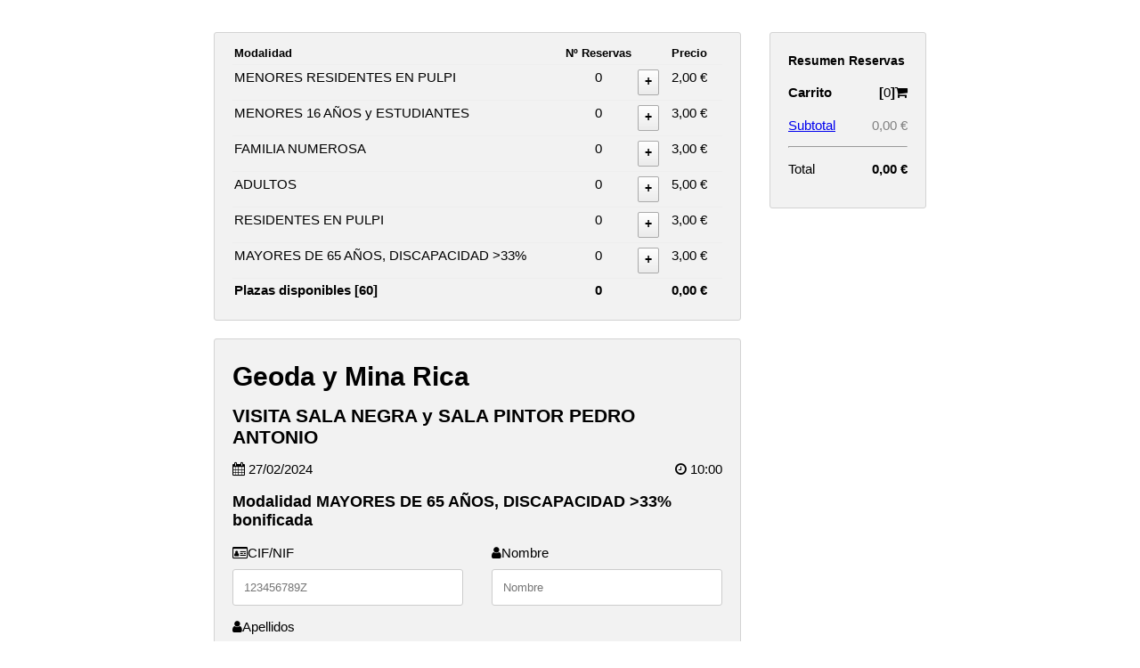

--- FILE ---
content_type: text/html;charset=UTF-8
request_url: https://pulpi.es/Servicios/Recursos/reservas.nsf/lanzadera.xsp?idmod=432CAD4D56A71005C12587BA0030E4BE&id=15F6D0FD49F4C962C12587AD003CBBF0&l=0&tramo=10:00-11:00&dia=27/02/2024&acceso=0
body_size: 3707
content:
<!DOCTYPE HTML PUBLIC "-//W3C//DTD HTML 4.01 Transitional//EN" "http://www.w3.org/TR/html4/loose.dtd">
<html lang="es">
<head>
<script type="text/javascript">if(!navigator.cookieEnabled)window.location.href="http://pulpi.es/Servicios/Recursos/reservas.nsf/lanzadera.xsp?idmod=432CAD4D56A71005C12587BA0030E4BE\u0026id=15F6D0FD49F4C962C12587AD003CBBF0\u0026l=0\u0026tramo=10:00-11:00\u0026dia=27/02/2024\u0026acceso=0\u0026SessionID=85028301F2B060F4E04158D5923FAFE5227C19A3";</script>
<title></title>
<script type="text/javascript">var dojoConfig = {locale: 'es-es'};</script>
<script type="text/javascript" src="/xsp/.ibmxspres/dojoroot-1.9.7/dojo/dojo.js"></script>
<script type="text/javascript" src="/xsp/.ibmxspres/dojoroot-1.9.7/ibm/xsp/widget/layout/layers/xspClientDojo.js"></script>
<link rel="stylesheet" type="text/css" href="/oneuiv2.1/base/core.css">
<link rel="stylesheet" type="text/css" href="/oneuiv2.1/blueTheme/blueTheme.css">
<link rel="stylesheet" type="text/css" href="/domjava/xsp/theme/oneuiv2.1/xsp.css">
<link rel="stylesheet" type="text/css" href="/domjava/xsp/theme/oneuiv2.1/xspLTR.css">
<link rel="stylesheet" type="text/css" href="/domjava/xsp/theme/oneuiv2.1/xspSF.css">
</head>
<body class="xsp lotusui tundra">
<form id="view:_id1" method="post" action="/Servicios/Recursos/reservas.nsf/lanzadera.xsp?idmod=432CAD4D56A71005C12587BA0030E4BE&amp;id=15F6D0FD49F4C962C12587AD003CBBF0&amp;l=0&amp;tramo=10%3A00-11%3A00&amp;dia=27/02/2024&amp;acceso=0" class="lotusForm" enctype="multipart/form-data">
<div id="view:_id1:principal">
<input type="text" id="view:_id1:inputText1" name="view:_id1:inputText1" style="display:none;" class="xspInputFieldEditBox"><input type="text" id="view:_id1:inputText2" name="view:_id1:inputText2" style="display:none;" class="xspInputFieldEditBox"><br>
<button style="display:none;" class="lotusBtn" type="button" name="view:_id1:button1" id="view:_id1:button1">Enviar</button></div>
<script>//XSP.partialRefreshGet('#{id:rptContainer}');
		//document.getElementById('view:_id1:inputText1').setAttribute('value','My default value');
		//alert(document.getElementById('view:_id1:inputText1').value);		
		//console.log(document.URL);
		//console.log(window.location.protocol);
		//console.log(myvar);</script>
<input type="hidden" name="$$viewid" id="view:_id1__VUID" value="!3wo8zuv7xfct0lrczeww5sere!">
<input type="hidden" name="$$xspsubmitid">
<input type="hidden" name="$$xspexecid">
<input type="hidden" name="$$xspsubmitvalue">
<input type="hidden" name="$$xspsubmitscroll">
<input type="hidden" name="view:_id1" value="view:_id1"></form>
<script type="text/javascript">

function view__id1__id4_clientSide_onClientLoad(thisEvent) {
//var pr = { 'protocolo':  window.location.protocol, 'dominio': window.location.hostname };
		//var  dat = document.URL;
		var protocolo = window.location.protocol;
		var dominio = window.location.hostname;		
		XSP.partialRefreshGet("view:_id1:principal",{
		     params: { 'protocolo': protocolo, 'dominio': dominio 
     		},
     		onStart: function () {          		
          		console.log("iniciando");
     		},
     		onComplete: function () {
         		console.log('completado!');
         		XSP.getElementById("view:_id1:button1").click();
         		//document.getElementById("button1").click();
      }
     
});

}

XSP.addOnLoad(function() {
XSP.attachEvent("view:_id1:_id3", "view:_id1:button1", "onclick", null, true, 2);
XSP.attachEvent("view:_id1:_id4", "view:_id1:principal", "onClientLoad", view__id1__id4_clientSide_onClientLoad, false, 2);
XSP.attachPartial("view:_id1:_id5", "view:_id1", null, "onClientLoad", function(){}, 2, "@none");
}); 

</script>
</body>
</html>

--- FILE ---
content_type: text/html;charset=UTF-8
request_url: https://pulpi.es/Servicios/Recursos/reservas.nsf/reserva5.xsp?0.8615573470623606
body_size: 17785
content:
<!DOCTYPE HTML PUBLIC "-//W3C//DTD HTML 4.01 Transitional//EN" "http://www.w3.org/TR/html4/loose.dtd">
<html lang="es">
<head>
<title></title>
<script type="text/javascript">var dojoConfig = {locale: 'es-es'};</script>
<script type="text/javascript" src="/xsp/.ibmxspres/dojoroot-1.9.7/dojo/dojo.js"></script>
<script type="text/javascript" src="/xsp/.ibmxspres/dojoroot-1.9.7/ibm/xsp/widget/layout/layers/xspClientDojo.js"></script>
<link rel="stylesheet" type="text/css" href="/oneuiv2.1/base/core.css">
<link rel="stylesheet" type="text/css" href="/oneuiv2.1/blueTheme/blueTheme.css">
<link rel="stylesheet" type="text/css" href="/domjava/xsp/theme/oneuiv2.1/xsp.css">
<link rel="stylesheet" type="text/css" href="/domjava/xsp/theme/oneuiv2.1/xspLTR.css">
<link rel="stylesheet" type="text/css" href="/domjava/xsp/theme/oneuiv2.1/xspSF.css">
<link rel="stylesheet" type="text/css" href="/Servicios/Recursos/reservas.nsf/reservas2019.css">
</head>
<body>
<form id="view:_id1" method="post" action="/Servicios/Recursos/reservas.nsf/reserva5.xsp?0.8615573470623606" class="lotusForm" enctype="multipart/form-data">
<link href="https://cdnjs.cloudflare.com/ajax/libs/font-awesome/4.7.0/css/font-awesome.min.css" rel="stylesheet"><style>div.sticky { position: -webkit-sticky; position: sticky; top: 0;
		background-color:#F8F189; padding: 10px; font-size: 15px;
		margin-bottom:20px; }</style><div class="estructura"><div id="view:_id1:carrito">
<div class="row"><div class="col-75"><div style="margin-bottom:20px;" class="container">
<table id="view:_id1:_id21:dataTable1" role="grid" aria-readonly="true" style="width:100%" class="lotusTable"><thead><tr role="row"><th role="columnheader" scope="col"><span id="view:_id1:_id21:dataTable1:column1:label1" style="font-weight:bold;font-size:10pt" class="xspTextLabel">Modalidad</span></th><th role="columnheader" scope="col"><img src="/domjava/xsp/theme/common/images/1x1.gif"></th><th role="columnheader" scope="col" style="width:85px;text-align:center"><span><div style="text-align:center"><span id="view:_id1:_id21:dataTable1:column3:label2" style="font-weight:bold;font-size:10pt" class="xspTextLabel">N&ordm; Reservas</span></div>
</span>
</th><th role="columnheader" scope="col"><img src="/domjava/xsp/theme/common/images/1x1.gif"></th><th role="columnheader" scope="col" style="text-align:right"><span><span id="view:_id1:_id21:dataTable1:column5:label3" style="font-weight:bold;font-size:10pt" class="xspTextLabel">Precio</span></span>
</th><th role="columnheader" scope="col"><img src="/domjava/xsp/theme/common/images/1x1.gif"></th></tr>
</thead><tbody>
<tr><td class="xspColumn"><span id="view:_id1:_id21:dataTable1:0:column1:computedField5" class="xspTextComputedField">MENORES RESIDENTES EN PULPI</span></td>
<td class="xspColumn"><div style="text-align:right"></div>
</td>
<td style="width:85px;text-align:center" class="xspColumn"><span id="view:_id1:_id21:dataTable1:0:column3:computedField6" class="xspTextComputedField">0</span></td>
<td class="xspColumn"><button title="A&ntilde;adir reserva" class="lotusBtn" type="button" name="view:_id1:_id21:dataTable1:0:column4:button4" id="view:_id1:_id21:dataTable1:0:column4:button4">+</button></td>
<td style="text-align:right" class="xspColumn"><span id="view:_id1:_id21:dataTable1:0:column5:computedField7" class="xspTextComputedField">2,00 &euro;</span></td>
<td class="xspColumn"><div style="text-align:center"></div>
</td>
</tr>
<tr><td class="xspColumn"><span id="view:_id1:_id21:dataTable1:1:column1:computedField5" class="xspTextComputedField">MENORES 16 A&Ntilde;OS y ESTUDIANTES </span></td>
<td class="xspColumn"><div style="text-align:right"></div>
</td>
<td style="width:85px;text-align:center" class="xspColumn"><span id="view:_id1:_id21:dataTable1:1:column3:computedField6" class="xspTextComputedField">0</span></td>
<td class="xspColumn"><button title="A&ntilde;adir reserva" class="lotusBtn" type="button" name="view:_id1:_id21:dataTable1:1:column4:button4" id="view:_id1:_id21:dataTable1:1:column4:button4">+</button></td>
<td style="text-align:right" class="xspColumn"><span id="view:_id1:_id21:dataTable1:1:column5:computedField7" class="xspTextComputedField">3,00 &euro;</span></td>
<td class="xspColumn"><div style="text-align:center"></div>
</td>
</tr>
<tr><td class="xspColumn"><span id="view:_id1:_id21:dataTable1:2:column1:computedField5" class="xspTextComputedField">FAMILIA NUMEROSA</span></td>
<td class="xspColumn"><div style="text-align:right"></div>
</td>
<td style="width:85px;text-align:center" class="xspColumn"><span id="view:_id1:_id21:dataTable1:2:column3:computedField6" class="xspTextComputedField">0</span></td>
<td class="xspColumn"><button title="A&ntilde;adir reserva" class="lotusBtn" type="button" name="view:_id1:_id21:dataTable1:2:column4:button4" id="view:_id1:_id21:dataTable1:2:column4:button4">+</button></td>
<td style="text-align:right" class="xspColumn"><span id="view:_id1:_id21:dataTable1:2:column5:computedField7" class="xspTextComputedField">3,00 &euro;</span></td>
<td class="xspColumn"><div style="text-align:center"></div>
</td>
</tr>
<tr><td class="xspColumn"><span id="view:_id1:_id21:dataTable1:3:column1:computedField5" class="xspTextComputedField">ADULTOS</span></td>
<td class="xspColumn"><div style="text-align:right"></div>
</td>
<td style="width:85px;text-align:center" class="xspColumn"><span id="view:_id1:_id21:dataTable1:3:column3:computedField6" class="xspTextComputedField">0</span></td>
<td class="xspColumn"><button title="A&ntilde;adir reserva" class="lotusBtn" type="button" name="view:_id1:_id21:dataTable1:3:column4:button4" id="view:_id1:_id21:dataTable1:3:column4:button4">+</button></td>
<td style="text-align:right" class="xspColumn"><span id="view:_id1:_id21:dataTable1:3:column5:computedField7" class="xspTextComputedField">5,00 &euro;</span></td>
<td class="xspColumn"><div style="text-align:center"></div>
</td>
</tr>
<tr><td class="xspColumn"><span id="view:_id1:_id21:dataTable1:4:column1:computedField5" class="xspTextComputedField">RESIDENTES EN PULPI</span></td>
<td class="xspColumn"><div style="text-align:right"></div>
</td>
<td style="width:85px;text-align:center" class="xspColumn"><span id="view:_id1:_id21:dataTable1:4:column3:computedField6" class="xspTextComputedField">0</span></td>
<td class="xspColumn"><button title="A&ntilde;adir reserva" class="lotusBtn" type="button" name="view:_id1:_id21:dataTable1:4:column4:button4" id="view:_id1:_id21:dataTable1:4:column4:button4">+</button></td>
<td style="text-align:right" class="xspColumn"><span id="view:_id1:_id21:dataTable1:4:column5:computedField7" class="xspTextComputedField">3,00 &euro;</span></td>
<td class="xspColumn"><div style="text-align:center"></div>
</td>
</tr>
<tr><td class="xspColumn"><span id="view:_id1:_id21:dataTable1:5:column1:computedField5" class="xspTextComputedField">MAYORES DE 65 A&Ntilde;OS, DISCAPACIDAD &gt;33%</span></td>
<td class="xspColumn"><div style="text-align:right"></div>
</td>
<td style="width:85px;text-align:center" class="xspColumn"><span id="view:_id1:_id21:dataTable1:5:column3:computedField6" class="xspTextComputedField">0</span></td>
<td class="xspColumn"><button title="A&ntilde;adir reserva" class="lotusBtn" type="button" name="view:_id1:_id21:dataTable1:5:column4:button4" id="view:_id1:_id21:dataTable1:5:column4:button4">+</button></td>
<td style="text-align:right" class="xspColumn"><span id="view:_id1:_id21:dataTable1:5:column5:computedField7" class="xspTextComputedField">3,00 &euro;</span></td>
<td class="xspColumn"><div style="text-align:center"></div>
</td>
</tr>
</tbody>
<tfoot><tr><td scope="col"><span style="font-weight:bold;font-size:12pt"><span id="view:_id1:_id21:dataTable1:column1:label4" style="font-weight:bold;font-size:11pt" class="xspTextLabel">Plazas disponibles [60]</span></span>
</td><td scope="col"><span></span>
</td><td scope="col" style="width:85px;text-align:center"><span id="view:_id1:_id21:dataTable1:column3:computedField1" style="font-weight:bold;font-size:11pt" class="xspTextComputedField">0</span></td><td scope="col"><img src="/domjava/xsp/theme/common/images/1x1.gif"></td><td scope="col" style="text-align:right"><span id="view:_id1:_id21:dataTable1:column5:computedField2" style="text-align:right;font-size:11pt;font-weight:bold" class="xspTextComputedField">0,00 €</span></td><td scope="col"><img src="/domjava/xsp/theme/common/images/1x1.gif"></td></tr>
</tfoot></table>
<span id="view:_id1:_id21:computedField3" class="xspTextComputedField"></span></div>
<div class="container"><h1 id="view:_id1:_id34:Sede">Geoda y Mina Rica </h1><h2 id="view:_id1:_id34:Recurso">VISITA SALA NEGRA y SALA PINTOR PEDRO ANTONIO</h2><div class="row"><div class="col-50"><span id="view:_id1:_id34:Fecha"><i class="fa fa-calendar"></i> 27/02/2024</span></div><div class="col-50" style="text-align:right;"><span id="view:_id1:_id34:Tramo"><i class="fa fa-clock-o"> </i>  10:00</span></div></div><div class="row"><div class="col-50"><h3><span id="view:_id1:Modalidad">Modalidad MAYORES DE 65 AÑOS, DISCAPACIDAD >33% bonificada</span></h3><div class="row"><div class="col-50"><label for="state"><i class="fa fa-id-card-o"></i>CIF/NIF</label><div class="recuadro-lectura"><input type="text" id="view:_id1:dni" name="view:_id1:dni" aria-required="true" class="input" placeholder="123456789Z"></div></div><div class="col-50"><label for="zip"><i class="fa fa-user"></i>Nombre</label><div class="recuadro-lectura"><input type="text" id="view:_id1:nombre" name="view:_id1:nombre" aria-required="true" class="input" placeholder="Nombre"></div></div></div><label for="fname"><i class="fa fa-user"></i>Apellidos</label><div class="recuadro-lectura"><input type="text" id="view:_id1:apellidos" name="view:_id1:apellidos" aria-required="true" class="input" placeholder="Apellidos"></div><label for="adr"><i class="fa fa-address-card-o"></i>Direcci&oacute;n</label><div class="recuadro-lectura"><input type="text" id="view:_id1:direccion" name="view:_id1:direccion" class="input" placeholder="Calle/Avenida/Plaza ..."></div><div class="row"><div class="col-50"><label for="state">N&uacute;mero</label><div class="recuadro-lectura"><input type="text" id="view:_id1:numero" name="view:_id1:numero" class="input" placeholder="N&uacute;mero"></div></div><div class="col-50"><label for="zip">C.P</label><div class="recuadro-lectura"><input type="text" id="view:_id1:cp" name="view:_id1:cp" class="input" placeholder="C&oacute;digo postal"></div></div></div><div class="row"><div class="col-50"><label for="state">Poblaci&oacute;n</label><div class="recuadro-lectura"><input type="text" id="view:_id1:poblacion" name="view:_id1:poblacion" class="input" placeholder="Municipio/Poblaci&oacute;n"></div></div><div class="col-50"><label for="zip"><i class="fa fa-institution"></i>Provincia</label><div class="recuadro-lectura"><input type="text" id="view:_id1:provincia" name="view:_id1:provincia" class="input" placeholder="Almer&iacute;a"></div></div></div><div class="row"><div class="col-50"><label for="state"><i class="fa fa-phone-square"></i>Tel&eacute;fono</label><div class="recuadro-lectura"><input type="text" id="view:_id1:telefono" name="view:_id1:telefono" class="input" placeholder="N&uacute;mero de tel&eacute;fono fijo o m&oacute;vil"></div></div><div class="col-50"><label for="email"><i class="fa fa-envelope"></i>Email</label><div class="recuadro-lectura"><input type="text" id="view:_id1:email" name="view:_id1:email" aria-required="true" class="input" placeholder="nombre@dominio.com"></div></div></div></div></div><label for="fname">Sugerencias</label><div class="recuadro-lectura"><textarea id="view:_id1:inputTextarea1" name="view:_id1:inputTextarea1" placeholder="Sugerencias"></textarea></div><div class="recuadro-lectura"><label for="view:_id1:checkBox1" style="float:left;" class="xspCheckBox"><input id="view:_id1:checkBox1" type="checkbox" name="view:_id1:checkBox1" style="float:left;" class="xspCheckBox">Autorizan compartir fotos.</label><br style="clear:both;"></div><div class="recuadro-lectura"><p id="view:_id1:computedField1" class="xspTextComputedField">"Tratar de acudir con margen de tiempo suficiente para completar la visita antes del cierre de las instalaciones", "No se permitirá la entrada sin justificante que acredite la tarifa aplicada. Salvo que se abone la diferencia"."He leído y acepto los términos de la NORMATIVA DEL PLAN RECTOR DE USO Y GESTIÓN (PRUG) DE LA VISITA A LA SALA DEL PINTOR PEDRO ANTONIO Y SALA DE LUMINISCENCIA publicados en la Web www.geodapulpi.es en el apartado Reservas. En especial el tener que estar a la hora de entrada, pues de lo contrario no podré entrar ni reclamar el importe abonado."</p></div><div style="clear:both;margin-bottom:10px;">
Forma de pago:<fieldset id="view:_id1:radioGroup1" aria-required="true" class="xspRadioButton"><table role="presentation" class="xspRadioButton">
<tr>
<td>
<label for="view:_id1:radioGroup1:0"><input type="radio" id="view:_id1:radioGroup1:0" name="view:_id1:radioGroup1" value="Tarjeta de credito">Tarjeta de credito</label></td>
</tr>
</table></fieldset></div>
<style>#politica {clear:both;padding-top: 14px;}
	#politica1 input{width:10% !important;}
	#politica label{display:inline;}</style><div id="politica"><label for="view:_id1:_id116:condiciones" class="xspCheckBox"><input id="view:_id1:_id116:condiciones" type="checkbox" name="view:_id1:_id116:condiciones" aria-required="true" class="xspCheckBox">Acepto condiciones tratamiento de los datos </label><a href="#">[Ver condiciones]</a></div><br>
<div style="border:0px solid #cdcdcd;padding:5px;font-weight: normal;margin:10px 0px;clear:both;">De conformidad con lo establecido en el Reglamento General de Protección de Datos (UE-2016/679) hemos adaptado nuestra Política de Privacidad <a href="https://www.dipalme.org/Servicios/cmsdipro/index.nsf/contenidos.xsp?p=Geoda&ref=politica_privacidad">[Ver] </a> y las Condiciones del tratamiento de sus datos personales.</div><br style="clear:both;"><div class="condicciones">De conformidad con lo establecido en el Reglamento General de Protección de Datos (UE-2016/679) hemos adaptado nuestra Política de Privacidad <a href="https://www.dipalme.org/Servicios/cmsdipro/index.nsf/contenidos.xsp?p=dipalme&ref=politica_privacidad">[Ver] </a> y las Condiciones del tratamiento de sus datos personales <a href="https://app.dipalme.org/proDatos/registros/registrosActRespConsulta.zul?id=14">[Ver]</a></div><div style="text-align:center;padding:10px">
<div id="view:_id1:_id125:_id127:pnlCaptcha">
<a id="view:_id1:_id125:_id127:link1" href="#" class="xspLink" title="Pulse para generar una nueva imagen"><img id="view:_id1:_id125:_id127:imgCaptcha" src="/Servicios/Recursos/reservas.nsf/getCaptcha.xsp?95" alt="Pulse para generar una nueva imagen" class="xspImage"></a></div>
<div id="view:_id1:_id125:_id127:pnlInputboxHolder">
<label for="state">Inserte el c&oacute;digo de la imagen</label><input type="text" id="view:_id1:_id125:_id127:inputCaptcha" name="view:_id1:_id125:_id127:inputCaptcha" aria-required="true" style="width:37%" class="input" placeholder="C&oacute;digo imagen"></div>
</div>
<span role="alert"></span><div style="text-align:center;">
<button class="btn-2" type="button" name="view:_id1:button5" id="view:_id1:button5">Volver</button></div>
</div></div><div class="col-25"><div class="container"><h3 style="font-size:0.9em">Resumen Reservas</h3><h4>Carrito<span class="price" style="color:black">[<span class="xspTextComputedField">0</span>]<i class="fa fa-shopping-cart"></i><b></b></span></h4><p><a href="#">Subtotal</a><span class="price">0,00 €</span></p><p><span class="xspTextComputedField"></span><span class="price"></span></p><hr><p>Total<span class="price" style="color:black"><b style="font-weight:bold">0,00 €</b></span></p></div></div></div></div>
</div>
<input type="hidden" name="$$viewid" id="view:_id1__VUID" value="!cwvke5t87u1eug8h2upsey0lc!">
<input type="hidden" name="$$xspsubmitid">
<input type="hidden" name="$$xspexecid">
<input type="hidden" name="$$xspsubmitvalue">
<input type="hidden" name="$$xspsubmitscroll">
<input type="hidden" name="view:_id1" value="view:_id1"></form>
<script type="text/javascript">

XSP.addOnLoad(function() {
XSP.attachPartial("view:_id1:_id21:dataTable1:0:column4:eventHandler2", "view:_id1:_id21:dataTable1:0:column4:button4", null, "onclick", function(){}, 1, "view:_id1:carrito");
XSP.attachPartial("view:_id1:_id21:dataTable1:1:column4:eventHandler2", "view:_id1:_id21:dataTable1:1:column4:button4", null, "onclick", function(){}, 1, "view:_id1:carrito");
XSP.attachPartial("view:_id1:_id21:dataTable1:2:column4:eventHandler2", "view:_id1:_id21:dataTable1:2:column4:button4", null, "onclick", function(){}, 1, "view:_id1:carrito");
XSP.attachPartial("view:_id1:_id21:dataTable1:3:column4:eventHandler2", "view:_id1:_id21:dataTable1:3:column4:button4", null, "onclick", function(){}, 1, "view:_id1:carrito");
XSP.attachPartial("view:_id1:_id21:dataTable1:4:column4:eventHandler2", "view:_id1:_id21:dataTable1:4:column4:button4", null, "onclick", function(){}, 1, "view:_id1:carrito");
XSP.attachPartial("view:_id1:_id21:dataTable1:5:column4:eventHandler2", "view:_id1:_id21:dataTable1:5:column4:button4", null, "onclick", function(){}, 1, "view:_id1:carrito");
XSP.attachValidator("view:_id1:_id116:condiciones",new XSP.RequiredValidator("Debe aceptar la pol\u00EDtica de privacidad"),null);
XSP.attachPartial("view:_id1:_id125:_id127:_id128", "view:_id1:_id125:_id127:link1", null, "onclick", function(){}, 0, "view:_id1:_id125:_id127:pnlCaptcha");
XSP.attachPartial("view:_id1:_id132", "view:_id1:button5", null, "onclick", function(){}, 0, "view:_id1");
}); 

</script>
</body>
</html>

--- FILE ---
content_type: text/css
request_url: https://pulpi.es/domjava/xsp/theme/oneuiv2.1/xsp.css
body_size: 12942
content:
body.lotusui{margin:0;padding:0;font:normal .75em Arial, Helvetica, sans-serif;} .xsp .dijitComboBox .dijitButtonNode, .xsp .dijitSpinner .dijitButtonNode {    border-color: #9B9B9B;    border-style: solid;}.xsp .dijitArrowButton {    color: #111111;}.xsp .dijitButtonNode {    background: url("images/buttonEnabled.png") repeat-x scroll left bottom #FFFFFF;}.xsp .dijitTextBox, .xsp .dijitComboBox, .xsp .dijitSpinner, .xsp .dijitTextArea {    font-family: sans-serif;    font-size: 100%;}.xsp .dijitSpinner .dijitArrowButtonInner {    display: block;    left: 50%;    line-height: 2px;    margin-left: -4px;    margin-top: -4px;    position: absolute;    top: 50%;}.xsp .dijitSpinner .dijitInputLayoutContainer .dijitArrowButtonInner {    overflow: hidden;}.xsp .dijitInputLayoutContainer {	background-color: #ffffff;}.xsp .dijitArrowButtonInner {    background: url("images/spriteArrows.png") no-repeat scroll 0 center transparent;         height: 7px;    margin: 0 4px 0 5px;    width: 7px;}.xsp .dijitArrowButtonChar {    display: none !important;}.xsp .dijitUpArrowButton .dijitArrowButtonInner {    background-position: -21px center;}.xsp .dijitCalendarContainer tfoot {    background-color: #EEEEEE;}.dijitMenuItem{padding:0px;}ul.dijitMenu li pre {margin:0px}.xspView{}.xspForm{}.xspText, .xspTextComputedField, .xspTextLabel, .xspTextViewTitle, .xspTextViewColumn, .xspTextViewColumnComputed, .xspTextViewColumnHeader{font-family: Arial, Verdana, Helvetica, sans-serif;}.xspTextComputedField{font-weight:normal;}.xspTextLabel{font-weight:normal;}.xspTextViewTitle{font-weight:bold !important;color:#000000;font-size:1.1em;}.xspTextViewColumn{font-weight:normal;}.xspTextViewColumnComputed{font-weight:normal;}.xspTextViewColumnHeader{font-weight:normal;}.xspInputFieldDateTimePicker{line-height:1.5em !important;margin:0em 0em 0em 0.1em;position:relative;vertical-align:middle;width:auto;}.xspInputFieldDateTimePicker span span span {border:none !important;}.xspInputFieldDateTimePicker span span span.dijitButtonNode {background:none !important;}.xspInputFieldDateTimePickerIcon{height:16px;width:16px;}.xspInputFieldDatePickerIcon{height:16px;width:16px;}.xspInputFieldTimePickerIcon{height:16px;width:16px;}.xspInputField{border:1px solid #b3b3b3;line-height:1.5em;margin:0em 0.1em;overflow:hidden;}.xspInputField:focus{border:1px solid #406b9b !important;}.xspInputFieldEditBox{border:1px solid #b3b3b3;line-height:1.5em;margin:0em 0.1em;overflow:hidden;position:relative;height:1.25em;} .xspInputFieldEditBox:focus{border:1px solid #406b9b !important;}.xspInputFieldSecret{border:1px solid #b3b3b3;line-height:1.5em;margin:0em 0.1em;overflow:hidden;}.xspInputFieldSecret:focus{border:1px solid #406b9b !important;}.xspInputFieldTextArea{overflow:auto;border:1px solid #b3b3b3;margin:0em 0.1em;font-family:Arial, Verdana, Helvetica, sans-serif;font-size:inherit;}.xspInputFieldTextArea:focus{border:1px solid #406b9b !important;}.xspInputFieldRichText{width:100%;background-color:#ffffff;}.RichTextEditable{border-color:#b3b3b3 !important;border-style:solid !important;border-width:1px !important;}.xspInputFieldHidden{display:none;}.xspInputFieldFileUpload{margin:0em 0.1em;padding:1px;color:inherit;}.xspInputFieldFileUpload:focus{border:1px solid #406b9b !important;}.xspLink{color:#105cb6;}.xspLinkFileDownload{color:#105cb6;}.xspLinkViewColumn{color:#105cb6;font-weight:normal;}.xspLinkViewColumnHeader{color:#105cb6;}.xspButtonNative{color:#ffffff;font-weight:bold;height:1.9em;padding:0px 7px;border:1px solid #4C94D6;}.xspButtonCommand{color:#ffffff;font-weight:bold;height:1.9em;padding:0px 7px;border:1px solid #4C94D6;}.xspButtonSubmit{color:#ffffff;font-weight:bold;height:1.9em;padding:0px 7px;border:1px solid #4C94D6;}.xspButtonCancel{color:#ffffff;font-weight:bold;height:1.9em;padding:0px 7px;border:1px solid #4C94D6;}.xspCheckBox{}.xspCheckBoxViewColumn{}.xspCheckBoxViewColumnHeader{}.xspRadioButton{}.xspListBox{border:1px solid #b3b3b3;line-height:normal;margin:0em 0.1em;}.xspComboBox{background:#ffffff;border:1px solid #b3b3b3;line-height:normal;margin:0em 0.1em;}.xspImage{border:0;vertical-align:middle}.xspImageViewColumn{border:0;}.xspImageViewColumnHeader{border:0}.xspImageViewColumnHeaderIcon{border:0;}.xspImageViewColumnHeaderSort{border:0;}.xspMessage{background-color:#fff799;border:1px solid #ffcd04;padding:3px 5px 3px 5px;margin:5px 10px 5px 10px;-moz-border-radius:8px;}.xspMessages{background-color:#fff799;border:1px solid #ffcd04;padding:5px;margin:10px 0px 10px 0px;-moz-border-radius:8px;}.xspSection{}.xspSection-header{cursor:pointer;}.xspSection-header-underline{}.xspSection-header a{text-decoration:none;color:#000000;font-weight:bold;}.xspSection-header a:hover{text-decoration:underline;}.xspSection-wide-header{border-bottom-style:solid;border-width:1px;border-color:#e0e0e0;cursor:pointer;}.xspSection-wide-header a{text-decoration:none;color:#000000;font-weight:bold;display:block;width:100%;}.xspSection-box-header{border-style:solid;border-width:1px;border-color:#e0e0e0;cursor:pointer;}.xspSection-box-header a{text-decoration:none;color:#000000;font-weight:bold;display:block;width:100%;}.xspSection-tab-header{margin:0px;border-bottom-style:solid;border-width:1px;border-color:#e0e0e0;cursor:pointer;}.xspSection-tab-header a{text-decoration:none;color:#000000;font-weight:bold;}.xspSection-tab-header-layout{border:1px solid #e0e0e0;padding-bottom:2px;padding-top:5px;background-color:#f0f0f0;-moz-border-radius:4px 4px 0px 0px;}.xspSection-tab-header-layout-underline{font-size:5px;height:0px;background-color:#f0f0f0;}.xspSection-body{}.xspDataTableFileDownload{border:0px;padding:0px;margin:0px;border-collapse:collapse;}.xspDataTableFileDownload thead tr{border:1px solid #e8e8e9 !important;background-color:#fafafa;}.xspDataTableFileDownload thead tr th{background-color:#fafafa;}.xspDataTableFileDownload thead tr th .xspTextComputedField{font-weight:normal !important;color:#545454;}.xspDataTableFileDownload tbody tr td{white-space:nowrap;border-bottom:1px solid #e8e8e9;font-weight:normal;vertical-align:baseline;}.xspDataTableFileDownload table table td {padding:0px 2px 0px 2px !important;white-space:nowrap !important;vertical-align:baseline !important;color:#545454;font-weight:normal;font-family: Arial, Verdana, Helvetica, sans-serif;font-size:x-small;}.xspDataTableFileDownloadType{background-image:none !important;background-color:#fafafa !important;border-bottom:1px solid #e8e8e9;}.xspDataTableFileDownloadSize{border-bottom:1px solid #e8e8e9;}.xspDataTableFileDownloadName{border-bottom:1px solid #e8e8e9;}.xspDataTableFileDownloadCreated{border-bottom:1px solid #e8e8e9;}.xspDataTableFileDownloadModified{border-bottom:1px solid #e8e8e9;}.xspDataTableFileDownloadDelete{border-bottom:1px solid #e8e8e9;}.xspDataTableFileDownloadCaption{font-weight:bold;text-align:center;color:#666666;}.xspDataTable{border:0px;padding:0px;margin:0px 4px 0px 4px !important;width:100%;border-collapse:collapse}.xspDataTable thead tr{font-weight:normal;vertical-align:baseline;}.xspDataTable tbody tr td{border-top:1px solid #e8e8e9;font-weight:normal;vertical-align:baseline;}.xspDataTableRowUnread *{font-weight:bold;}.xspDataTableRowRead td:first-child{background:none;}.xspDataTableCaption{font-weight:bold;text-align:center;color:#666666;}.xspDataTableViewPanel, .xspDataTableViewPanelHeader, .xspDataTableViewPanelFooter, .xspDataTableViewPanelBody{border:0px;vertical-align:baseline;}.xspDataTableViewPanelHeaderIcon, .xspDataTableViewPanelFooterIcon{width:16px;height:16px;}.xspDataTableViewPanelHeaderStart{max-height:20px;width:0px;background-color:#fafafa;border-top:1px solid #e8e8e9;border-bottom:1px solid #e8e8e9;font-size:.9em;}.xspDataTableViewPanelHeaderMiddle{background-color:#fafafa;border-top:1px solid #e8e8e9;border-bottom:1px solid #e8e8e9;font-size:.9em;}.xspDataTableViewPanelHeaderMiddle .xspText{color:#545454;font-weight:bold;vertical-align:baseline !important;}.xspDataTableViewPanelHeaderMiddle table{vertical-align:bottom !important;}.xspDataTableViewPanelHeaderEnd{width:0px;background-color:#fafafa;border-top:1px solid #e8e8e9;border-bottom:1px solid #e8e8e9;font-size:.9em;}.xspDataTableViewPanelFooterStart{background-color:#fafafa;border-bottom:1px solid #e8e8e9;border-top:1px solid #e8e8e9;font-size:.9em;}.xspDataTableViewPanelFooterMiddle{background-color:#fafafa;border-bottom:1px solid #e8e8e9;border-top:1px solid #e8e8e9;font-size:.9em;}.xspDataTableViewPanelFooterEnd{background-color:#fafafa;border-bottom:1px solid #e8e8e9;border-top:1px solid #e8e8e9;font-size:.9em;}.xspDataTableViewPanelCaption{font-weight:bold;text-align:center;color:#666666;}.xspDataTableViewPanelHeaderMiddle a, .xspDataTableViewPanelHeaderMiddle a:visited {font-weight: bold !important;}.xspDataTableViewPanelFooterMiddle a, .xspDataTableViewPanelFooterMiddle a:visited {font-weight: bold !important;}.xspPanel{}.xspPanelViewColumnHeader{padding:2px;padding-top:4px;font-weight:normal;}.xspColumn{padding:0px;margin:2px}.xspColumnView{vertical-align:baseline;}.xspColumnViewStart{padding-top:4px;padding-bottom:4px;}.xspColumnViewMiddle{padding-top:4px;padding-bottom:4px;}.xspColumnViewEnd{padding-top:4px;padding-bottom:4px;}.xspColumnViewNumeric{padding-top:4px;padding-bottom:4px;}.xspPagerContainer{border-collapse:collapse;width:100%;position:relative;}.xspPager{float:right;padding:4px 0px 0px 0px;text-align:center;color:#848484;}.xspPagerRight{float:right;padding:4px 0px 0px 0px;text-align:center;color:#848484;}.xspPagerLeft{float:left;padding:4px 0px 0px 0px;text-align:center;color:#848484;}.xspPagerNav{color:#848484;}.xspStatus{color:#848484;font-weight:normal;}.xspSeparator{color:#848484;font-weight:normal;}.xspGroup span{list-style-type:disc;margin:0px;padding:0px;}.xspGroup span span{color:#848484;display:inline;margin:0px;padding:0px 7px;border-color:#cccccc;}.xspGroup span span a, .xspGroup span span a:visited{font-weight:bold !important;text-decoration:none;}.xspGroup span span a:hover, .xspGroup span span a:focus, .xspGroup span span a:active{font-weight:bold !important;text-decoration:underline;}.xspGroup span span.xspCurrentItem{color:#848484;}.xspFirst a, .xspFirst a:visited{color:#105cb6;font-weight:bold !important;text-decoration:none;}.xspFirst a:hover, .xspFirst a:focus, .xspFirst a:active{font-weight:bold !important;text-decoration:underline;}.xspFirst .xspCurrentItem{color:#848484;}.xspPrevious a, .xspPrevious a:visited{color:#105cb6;font-weight:bold !important;text-decoration:none;}.xspPrevious a:hover, .xspPrevious a:focus, .xspPrevious a:active{font-weight:bold !important;text-decoration:underline;}.xspPrevious .xspCurrentItem{color:#848484;}.xspNext a, .xspNext a:visited{color:#105cb6;font-weight:bold !important;text-decoration:none;}.xspNext a:hover, .xspNext a:focus, .xspNext a:active{font-weight:bold !important;text-decoration:underline;}.xspNext .xspCurrentItem{color:#848484;}.xspLast a, .xspLast a:visited{color:#105cb6;font-weight:bold !important;text-decoration:none;}.xspLast a:hover, .xspLast a:focus, .xspLast a:active{font-weight:bold !important;text-decoration:underline;}.xspLast .xspCurrentItem{color:#848484;}.xspGoto a, .xspGoto a:visited{color:#105cb6;font-weight:bold !important;text-decoration:none;}.xspGoto a:hover, .xspGoto a:focus, .xspGoto a:active{font-weight:bold !important;text-decoration:underline;}.xspGoto input{width:20px;text-align:center;color:#848484;}.xspGoto .xspCurrentItem{color:#848484;}.xspScript{display:none;}.xspHtmlDiv{}.xspHtmlBr{}.xspHtmlP{}.xspHtmlSpan{}.xspHtmlTable{border:0px none;}.xspHtmlTableCaption{font-weight:bold;text-align:center;color:#666666;}.xspHtmlTr{}.xspHtmlTd{}.lotusPaging, .lotusPaging ul li, .lotusPaging div, .lotusPaging input {    color: #707070; }.xspPagerNav {    color: #707070;}.xspGroup span span.xspCurrentItem {    color: #707070;}.lotusMenu li.lotusSelected a, .portlet-menu li.lotusSelected a, .lotusMenu h3.lotusSelected, .portlet-menu h3.lotusSelected {    background-color: #707070;     background-image: linear-gradient(#5AA9CD 0%, #0F6A93 100%);    border-color: #0B4F6E;    border-width: 1px 0;    color: #FFFFFF !important;    margin: 0;    padding-left: 20px;}.lotusTabs li.lotusSelected, .portlet-tab li.lotusSelected {    border-color: #AAAAAA;    border-style: dashed;}.lotusFilters a .lotusClose {    color: #707070;    padding: 0 4px;}.lotusFooter table td ul a {    color: #707070;     display: inline;    padding: 5px 8px 7px;}.lotusFormError {    color: #dd0000; }.dijit_a11y .lotusAltText {	display: inline;}.dijit_a11y .lotusClose img {	display:none;}.dijit_a11y .lotusWidget2 h2 a.lotusIcon {    height: inherit;    width: inherit;}.dijit_a11y .lotusBtnImg img {    display:none;}.dijit_a11y .dijitSlider .dijitSliderImageHandleH {    border: 1px solid;}.dijit_a11y .dijitSlider .dijitSliderBar {    border-bottom-style: solid;    border-bottom-width: 2px;}

--- FILE ---
content_type: text/css
request_url: https://pulpi.es/domjava/xsp/theme/oneuiv2.1/xspLTR.css
body_size: 3025
content:
.xspInputField{background:#ffffff url(./images/validationInputBg.gif) repeat-x scroll left top;}.xspInputFieldEditBox{background:#ffffff url(./images/validationInputBg.gif) repeat-x scroll left top;}.xspInputFieldSecret{background:#ffffff url(./images/validationInputBg.gif) repeat-x scroll left top;}.xspInputFieldDateTimePickerIcon{background:url(./images/iconDateTimePicker.png) no-repeat left center;}.xspInputFieldDatePickerIcon{background:url(./images/iconDatePicker.gif) no-repeat left center;}.xspInputFieldTimePickerIcon{background:url(./images/iconTimePicker.png) no-repeat left center;}.xspInputFieldTextArea{background:#ffffff url(./images/validationInputBg.gif) repeat-x scroll left top;}.xspInputFieldFileUpload{background:#ffffff url(./images/validationInputBg.gif) repeat-x scroll left top;}div.xspInputFieldEditBox, x:-moz-any-link, x-default {float: left;}.xspButtonNative{margin-right:5px;background:url(./images/formBtnBg.gif) top left repeat-x;}.xspButtonCommand{margin-right:5px;background:url(./images/formBtnBg.gif) top left repeat-x;}.xspButtonSubmit{margin-right:5px;background:url(./images/formBtnBg.gif) top left repeat-x;}.xspButtonCancel{margin-right:5px;background:url(./images/formBtnBg.gif) top left repeat-x;}.xspListBox{background:#ffffff url(./images/validationInputBg.gif) repeat-x scroll left top;}.xspSection-tab-header-layout{padding-left:5px;padding-right:15px;}.xspDataTableFileDownload thead tr th{padding:4px 4px 4px 3px;}.xspDataTableFileDownload tbody tr td{padding:4px 30px 2px 2px;}.xspDataTableFileDownloadType{padding-left:2px !important;text-align:left;}.xspDataTableFileDownloadSize{text-align:left;}.xspDataTableFileDownloadName{text-align:left;}.xspDataTableFileDownloadCreated{text-align:left;}.xspDataTableFileDownloadModified{text-align:left;}.xspDataTableFileDownloadDelete{text-align:right;}.xspDataTableRowUnRead td:first-child{padding-left:30px;}.xspDataTableRowRead td:first-child{padding-left:30px;}.xspColumnRead{}.xspColumnUnread{}.xspColumnUnreadImage{padding-right:4px;}.xspDataTableViewPanelHeaderStart{border-left:1px solid #e8e8e9;}.xspDataTableViewPanelHeaderEnd{border-right:1px solid #e8e8e9;}.xspDataTableViewPanelFooterStart{border-left:1px solid #e8e8e9;}.xspDataTableViewPanelFooterEnd{border-right:1px solid #e8e8e9;}.xspPanelViewColumnHeader{text-align:left;}.xspColumnViewStart{padding-left:2px;padding-right:20px;}.xspColumnViewMiddle{padding-left:2px;padding-right:20px;}.xspColumnViewEnd{padding-left:2px;padding-right:20px;}.xspColumnViewNumeric{padding-left:2px;padding-right:20px;text-align:right;}.xspLeft{float:left;text-align:left;}.xspRight{float:right;text-align:right;}.xspPagerNav{text-align:left;float:left;padding-left:5px;}.xspStatus{padding:0px 5px 0px 10px;}.xspSeparator{padding:0px 3px 0px 8px;}.xspGroup span span{border-left-width:1px;border-left-style:solid;}.xspGroup span span.xspFirstItem{padding-left:7px;border-left-width:0px;}.xspGroup span span.xspLastItem{padding-left:7px;border-left-width:1px;}

--- FILE ---
content_type: text/css; charset=UTF-8
request_url: https://pulpi.es/Servicios/Recursos/reservas.nsf/reservas2019.css
body_size: 3589
content:

body {
  font-family: Arial;
  font-size: 15px;
  padding: 8px;
  background-color:white;
}

h1{padding:0px;margin:15px 0px ;}
h2{padding:0px;margin:15px 0px ;}

.lotusForm h2 {
    margin: 15px 0px;
    font-size: 1.4em;
}
* {
  box-sizing: border-box;
}

.estructura{
 max-width:800px;
 margin:0px auto;
 margin-top:20px;
}

.row {
  display: -ms-flexbox; /* IE10 */
  display: flex;
  -ms-flex-wrap: wrap; /* IE10 */
  flex-wrap: wrap;
  margin: 0 -16px;
}

.col-25 {
  -ms-flex: 25%; /* IE10 */
  flex: 25%;
}

.col-50 {
  -ms-flex: 50%; /* IE10 */
  flex: 50%;
}

.col-75 {
  -ms-flex: 75%; /* IE10 */
  flex: 75%;
}

.col-100 {
  -ms-flex: 100%; /* IE10 */
  flex: 100%;
}

.col-25,
.col-50,
.col-75,
.col-100 {
  padding: 0px 16px;
}

.container {
  background-color: #f2f2f2;
  padding: 10px 20px 20px 20px;
  border: 1px solid lightgrey;
  border-radius: 3px;
}

input[type=text],.input {
  width: 100%;
  margin-bottom: 15px;
  padding: 12px;
  border: 1px solid #ccc;
  border-radius: 3px;
  background-color: white;
}


div.recuadro-lectura > span {
  width: 100%;
  margin-bottom: 15px;
  padding: 12px;
  border: 1px solid #ccc;
  border-radius: 3px;
  display: block;
  background-color:#f1f1f1;
  font-size: 0.9em;
}

textarea{
  width: 100%;
  margin-bottom: 20px;
  padding: 12px !important;
  border: 1px solid #ccc;
  border-radius: 3px;
  height:100px;
  font-family: Arial !important;
 }

label {
  margin-bottom: 10px;
  display: block;
}

.icon-container {
  margin-bottom: 20px;
  padding: 7px 0;
  font-size: 24px;
}

.btn {
  background-color: #4CAF50;
  color: white;
  padding: 12px;
  margin: 10px 0;
  border: none;
  width: 48%;
  border-radius: 3px;
  cursor: pointer;
  font-size: 17px;
}

.btn:hover {
  background-color: #45a049;
}

.btn-2 {
  background-color: DodgerBlue;
  color: white;
  padding: 12px;
  margin: 10px 0;
  margin-right:10px;
  border: none;
  width: 48%;
  border-radius: 3px;
  cursor: pointer;
  font-size: 17px;
}

.btn-azul {
  background-color: DodgerBlue;
  color: white;
  padding: 12px;
  margin: 10px 0;
  margin-right:10px;
  border: none;  
  border-radius: 3px;
  cursor: pointer;
  font-size: 17px;
  text-decoration: none;
}

/* Darker background on mouse-over */
.btn-2:hover {
  background-color: RoyalBlue;
}

span.price {
  float: right;
  color: grey;
}

/* Responsive layout - when the screen is less than 800px wide, make the two columns stack on top of each other instead of next to each other (and change the direction - make the "cart" column go on top) */
@media (max-width: 800px) {
  .row {
    flex-direction: column-reverse;
  }
  .col-25 {
    margin-bottom: 20px;
  }
}

.condicciones{
font-size: 9px;
}


div.info {
  margin-bottom: 15px;
  padding: 4px 12px;
}

.danger {
  background-color: #ffdddd;
  border-left: 6px solid #f44336;
}

.success {
  background-color: #ddffdd;
  border-left: 6px solid #4CAF50;
}

.info {
  background-color: #e7f3fe;
  /*border-left: 6px solid #2196F3;*/
}


/**Estilos lotus**/

.lotusForm {
     background-color: #ffffff;
}

.xspInputFieldTextArea {
    font-size: small;
    }
    
.xspMessage {
    background-color: #fff799;
    border: 1px solid #ffcd04;
    padding: 3px 5px 3px 5px;
    margin: 10px 0px 5px 0px; 
    -moz-border-radius: 8px;
    width: 100%;
}
/**Fin Estilos lotus**/